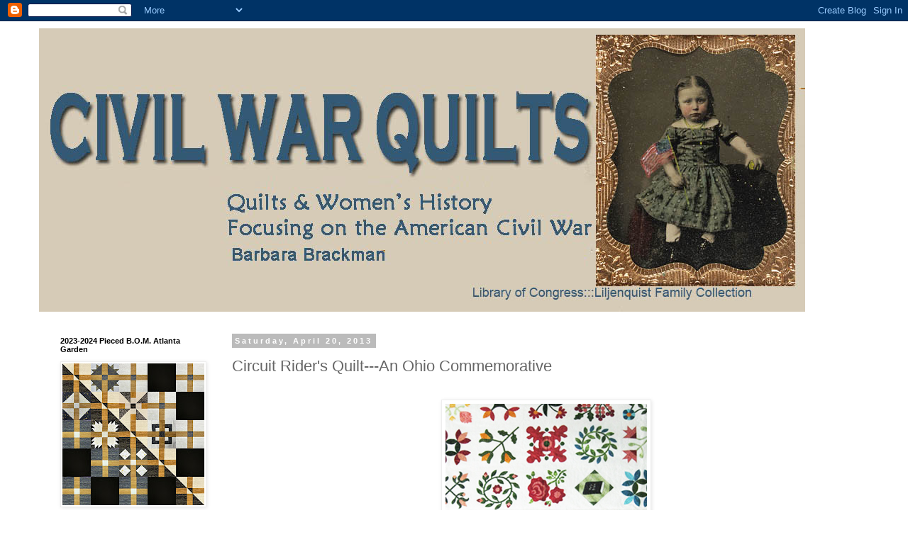

--- FILE ---
content_type: text/html; charset=UTF-8
request_url: http://civilwarquilts.blogspot.com/b/stats?style=BLACK_TRANSPARENT&timeRange=ALL_TIME&token=APq4FmANOSacA2DAR7QvBQg7OrANbJb-vFSLRwkTXSNQ_bs39XaEm_dAgr5mf_-XMvYATbEmOmNvNbErzwSYvYhSLG--3DduUw
body_size: 261
content:
{"total":7970989,"sparklineOptions":{"backgroundColor":{"fillOpacity":0.1,"fill":"#000000"},"series":[{"areaOpacity":0.3,"color":"#202020"}]},"sparklineData":[[0,51],[1,45],[2,16],[3,18],[4,22],[5,29],[6,20],[7,25],[8,13],[9,16],[10,24],[11,19],[12,16],[13,20],[14,20],[15,20],[16,22],[17,25],[18,30],[19,32],[20,68],[21,47],[22,42],[23,36],[24,47],[25,57],[26,44],[27,42],[28,100],[29,8]],"nextTickMs":16363}